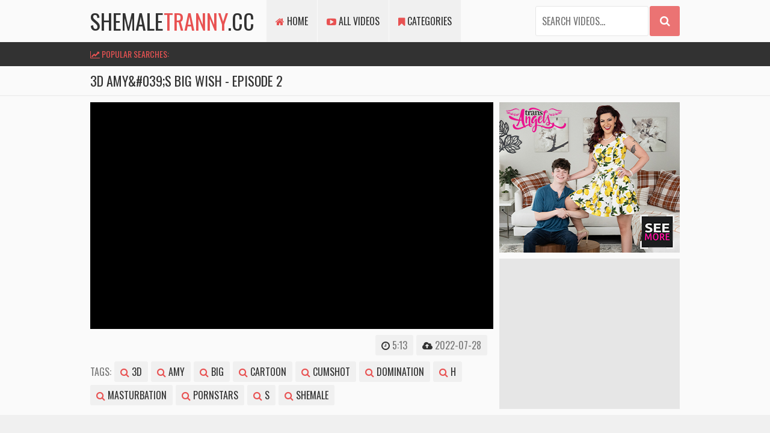

--- FILE ---
content_type: text/html; charset=UTF-8
request_url: https://shemaletranny.cc/p/3d-amy-s-big-wish-episode-2-208354/
body_size: 5037
content:
<!DOCTYPE html>
<html>
    <head>
        <meta charset="UTF-8"/>
        <title>3D Amy&#039;s Big Wish - Episode 2 | Free Tranny Tube ⚧️</title>
        <meta name="description" content="3D Amy&#039;s Big Wish - Episode 2 | Free Tranny Tube ⚧️">    
        <link href="/css/styles.css" type="text/css" rel="stylesheet">
        <link href="/css/import.css" type="text/css" rel="stylesheet">
        <script type="text/javascript" src="/js/jquery.min.js"></script>
        <script type="text/javascript" src="/js/functions.js"></script>
        <meta name="viewport" content="width=device-width, initial-scale=1.0"/>
        <meta name="apple-touch-fullscreen" content="YES" />
        <link rel="apple-touch-icon" sizes="57x57" href="/icons/apple-icon-57x57.png">
        <link rel="apple-touch-icon" sizes="60x60" href="/icons/apple-icon-60x60.png">
        <link rel="apple-touch-icon" sizes="72x72" href="/icons/apple-icon-72x72.png">
        <link rel="apple-touch-icon" sizes="76x76" href="/icons/apple-icon-76x76.png">
        <link rel="apple-touch-icon" sizes="114x114" href="/icons/apple-icon-114x114.png">
        <link rel="apple-touch-icon" sizes="120x120" href="/icons/apple-icon-120x120.png">
        <link rel="apple-touch-icon" sizes="144x144" href="/icons/apple-icon-144x144.png">
        <link rel="apple-touch-icon" sizes="152x152" href="/icons/icons/apple-icon-152x152.png">
        <link rel="apple-touch-icon" sizes="180x180" href="/icons/apple-icon-180x180.png">
        <link rel="icon" type="image/png" sizes="192x192"  href="/icons/android-icon-192x192.png">
        <link rel="icon" type="image/png" sizes="32x32" href="/icons/favicon-32x32.png">
        <link rel="icon" type="image/png" sizes="96x96" href="/icons/favicon-96x96.png">
        <link rel="icon" type="image/png" sizes="16x16" href="/icons/favicon-16x16.png">
        <link rel="manifest" href="/icons/manifest.json">
        <meta name="msapplication-TileColor" content="#ffffff">
        <meta name="msapplication-TileImage" content="/icons/ms-icon-144x144.png">
        <meta name="theme-color" content="#ffffff">        
    </head>

    <body>
        <div class="head">
            <div class="wrap">

                <div class="logo">
                    <a href="/">shemale<span>tranny</span>.cc</a>
                </div>
                
                <div class="open"><i class="fa fa-bars"></i></div>
                
                <div class="menu">
                    <ul>
                        <li><a href="/" ><i class="fa fa-home"></i> Home</a></li>
                        <li><a href="/all/"><i class="fa fa-youtube-play"></i> All Videos</a></li>
                        <li><a href="/categories/"><i class="fa fa-bookmark"></i> Categories</a></li>
                    </ul>
                </div>
                
                
                
                <div class="search">
                    <form class="search-form" id="search_form" method="POST" target="_self" onsubmit="
                    					document.getElementById('search_form').action='/search/'+escape(document.getElementById('search_input').value.split(' ').join('-'));
                    ">
                        <div class="search-input">
                            <input id="search_input" type="text" placeholder="Search videos...">
                        </div>
                        <div class="search-button">
                            <button type="submit" title="Find"><i class="fa fa-search"></i></button>
                        </div>
                    </form>
                </div>
                 

            </div>
        </div>
        
        <div class="searches-list">            
            <div class="wrap">
                <ul>
                    <li><span><i class="fa fa-line-chart"></i> Popular Searches:</span></li>
                    <!-- searches -->                    
                </ul>
            </div>            
        </div>
  
          
        <div class="val-sort val-sort-top">
            <div class="wrap">
                <h1>3D Amy&amp;#039;s Big Wish - Episode 2</h1>
            </div>
        </div>
            
        <div class="full-wrap">
            <div class="wrap">
                <div class="full-tab">
                    <div class="full-block">
                        <div class="video-block">
                            <div class="video">
                                <iframe src="https://www.ashemaletube.com/embed/786870/36840/" frameborder=0 width=650 height=518 scrolling=no></iframe>                            </div>
 
                        </div>
                        
                        <div class="navi full-meta">
                            <ul>
                                <li><span><i class="fa fa-clock-o"></i> 5:13</span></li>
                                <li><span><i class="fa fa-cloud-upload"></i> 2022-07-28</span></li>
                            </ul>
                            
                            <ul class="full-links">
                                <li><span class="navi-val">Tags:</span></li>
                                <li><a href="/3d/"><i class="fa fa-search"></i> 3d</a></li> <li><a href="/amy/"><i class="fa fa-search"></i> amy</a></li> <li><a href="/big/"><i class="fa fa-search"></i> big</a></li> <li><a href="/cartoon/"><i class="fa fa-search"></i> cartoon</a></li> <li><a href="/cumshot/"><i class="fa fa-search"></i> cumshot</a></li> <li><a href="/domination/"><i class="fa fa-search"></i> domination</a></li> <li><a href="/h/"><i class="fa fa-search"></i> h</a></li> <li><a href="/masturbation/"><i class="fa fa-search"></i> masturbation</a></li> <li><a href="/pornstars/"><i class="fa fa-search"></i> pornstars</a></li> <li><a href="/s/"><i class="fa fa-search"></i> s</a></li> <li><a href="/shemale/"><i class="fa fa-search"></i> shemale</a></li>                      
                            </ul>
   
                        </div>
                        
                    </div>

                    <div class="full-bns-block">
                        
                        <div class="full-bn">
                            <iframe src="https://a.adtng.com/get/10005780?time=1556137169139" width="300" height="250" scrolling="no" marginwidth="0" marginheight="0" frameborder="0"></iframe>
                        </div>
                        <div class="full-bn full-bn-2">
                            <iframe src="https://tracking.scenepass.com/zone/2410/?encode=base64&autoresize=1" width="300" height="250" scrolling="no" marginwidth="0" marginheight="0" frameborder="0"></iframe>
                        </div>
                        
                    </div>
                    
                </div>
                
            </div>
            
        </div>

            <div class="wrap">
                <h2>Stream 3D Amy&amp;#039;s Big Wish - Episode 2 Now, It's 100% Free</h2>
            </div>
            
        </div>


        <div class="wrap">
            <div class="previews-block">
                
<div class="preview">
	<div class="preview-ins">
		<a href="/video.php?l=3437222197249642332311218" target="_blank">
			<div class="preview-img">
				<img src="/thumbs/xj/543357.jpg" alt="Pizza boy comes in and busts on Sylvia&#039;s face">
				<div class="dur"><i class="fa fa-clock-o"></i> 4:51</div>
			</div>
			<div class="name">Pizza boy comes in and busts on Sylvia&#039;s face</div>
		</a>
	</div>                    
</div>
<div class="preview">
	<div class="preview-ins">
		<a href="/video.php?l=43108204789423293972311218" target="_blank">
			<div class="preview-img">
				<img src="/thumbs/du/1095863.jpg" alt="Pati pigtails tranny slut blowjob dildo">
				<div class="dur"><i class="fa fa-clock-o"></i> 3:06</div>
			</div>
			<div class="name">Pati pigtails tranny slut blowjob dildo</div>
		</a>
	</div>                    
</div>
<div class="preview">
	<div class="preview-ins">
		<a href="/video.php?l=11905947390331106711218" target="_blank">
			<div class="preview-img">
				<img src="/thumbs/A/26066.jpg" alt="crossdress domina">
				<div class="dur"><i class="fa fa-clock-o"></i> 3:35</div>
			</div>
			<div class="name">crossdress domina</div>
		</a>
	</div>                    
</div>
<div class="preview">
	<div class="preview-ins">
		<a href="/video.php?l=3335115098751108311218" target="_blank">
			<div class="preview-img">
				<img src="/thumbs/s/18701.jpg" alt="Big Transsexual Compilation">
				<div class="dur"><i class="fa fa-clock-o"></i> 7:45</div>
			</div>
			<div class="name">Big Transsexual Compilation</div>
		</a>
	</div>                    
</div>
<div class="preview">
	<div class="preview-ins">
		<a href="/video.php?l=3059510166300102338711218" target="_blank">
			<div class="preview-img">
				<img src="/thumbs/Ok/612766.jpg" alt="13 - Avery Angel - Gina James">
				<div class="dur"><i class="fa fa-clock-o"></i> 33:15</div>
			</div>
			<div class="name">13 - Avery Angel - Gina James</div>
		</a>
	</div>                    
</div>
<div class="preview">
	<div class="preview-ins">
		<a href="/video.php?l=29351477802340311218" target="_blank">
			<div class="preview-img">
				<img src="/thumbs/g/6916.jpg" alt="Men want be girls">
				<div class="dur"><i class="fa fa-clock-o"></i> 17:48</div>
			</div>
			<div class="name">Men want be girls</div>
		</a>
	</div>                    
</div>
<div class="preview">
	<div class="preview-ins">
		<a href="/video.php?l=8230891298313570711218" target="_blank">
			<div class="preview-img">
				<img src="/thumbs/Ta/97614.jpg" alt="Shemale Ejaculation Activity">
				<div class="dur"><i class="fa fa-clock-o"></i> 10:33</div>
			</div>
			<div class="name">Shemale Ejaculation Activity</div>
		</a>
	</div>                    
</div>
<div class="preview">
	<div class="preview-ins">
		<a href="/video.php?l=12043099380071933911218" target="_blank">
			<div class="preview-img">
				<img src="/thumbs/V/47976.jpg" alt="korra">
				<div class="dur"><i class="fa fa-clock-o"></i> 27:35</div>
			</div>
			<div class="name">korra</div>
		</a>
	</div>                    
</div>
<div class="preview">
	<div class="preview-ins">
		<a href="/video.php?l=4121563303591116311218" target="_blank">
			<div class="preview-img">
				<img src="/thumbs/x/23481.jpg" alt="Amateur Ts Cock suck and fuck 203">
				<div class="dur"><i class="fa fa-clock-o"></i> 1:34</div>
			</div>
			<div class="name">Amateur Ts Cock suck and fuck 203</div>
		</a>
	</div>                    
</div>
<div class="preview">
	<div class="preview-ins">
		<a href="/video.php?l=2498306835218753575511218" target="_blank">
			<div class="preview-img">
				<img src="/thumbs/wq/906805.jpg" alt="Castrated shemale Crystal Thayer takes huge dragon dildo and gets fisted 2">
				<div class="dur"><i class="fa fa-clock-o"></i> 13:38</div>
			</div>
			<div class="name">Castrated shemale Crystal Thayer takes huge dragon dildo and gets fisted 2</div>
		</a>
	</div>                    
</div>
<div class="preview">
	<div class="preview-ins">
		<a href="/video.php?l=72571519258418434535511218" target="_blank">
			<div class="preview-img">
				<img src="/thumbs/of/326356.jpg" alt="Petite blonde inked teen tranny Annabelle Lane using her big pink dildo">
				<div class="dur"><i class="fa fa-clock-o"></i> 6:00</div>
			</div>
			<div class="name">Petite blonde inked teen tranny Annabelle Lane using her big pink dildo</div>
		</a>
	</div>                    
</div>
<div class="preview">
	<div class="preview-ins">
		<a href="/video.php?l=63714639714379284561111218" target="_blank">
			<div class="preview-img">
				<img src="/thumbs/gq/890085.jpg" alt="Sexy Trap Solo">
				<div class="dur"><i class="fa fa-clock-o"></i> 6:10</div>
			</div>
			<div class="name">Sexy Trap Solo</div>
		</a>
	</div>                    
</div>
<div class="preview">
	<div class="preview-ins">
		<a href="/video.php?l=186629882098594586711218" target="_blank">
			<div class="preview-img">
				<img src="/thumbs/K/36936.jpg" alt="Asian femboy having a orgasm xhNfwC">
				<div class="dur"><i class="fa fa-clock-o"></i> 1:01</div>
			</div>
			<div class="name">Asian femboy having a orgasm xhNfwC</div>
		</a>
	</div>                    
</div>
<div class="preview">
	<div class="preview-ins">
		<a href="/video.php?l=24031899445715381624612311218" target="_blank">
			<div class="preview-img">
				<img src="/thumbs/Tx/1293258.jpg" alt="Asian Femboy Fuck Doll 2">
				<div class="dur"><i class="fa fa-clock-o"></i> 14:51</div>
			</div>
			<div class="name">Asian Femboy Fuck Doll 2</div>
		</a>
	</div>                    
</div>
<div class="preview">
	<div class="preview-ins">
		<a href="/video.php?l=20955811105215544637911218" target="_blank">
			<div class="preview-img">
				<img src="/thumbs/Yb/154411.jpg" alt="tranny forced">
				<div class="dur"><i class="fa fa-clock-o"></i> 11:48</div>
			</div>
			<div class="name">tranny forced</div>
		</a>
	</div>                    
</div>
<div class="preview">
	<div class="preview-ins">
		<a href="/video.php?l=185033722212674663511218" target="_blank">
			<div class="preview-img">
				<img src="/thumbs/B/27926.jpg" alt="Tranny Roleplay">
				<div class="dur"><i class="fa fa-clock-o"></i> 22:50</div>
			</div>
			<div class="name">Tranny Roleplay</div>
		</a>
	</div>                    
</div>
<div class="preview">
	<div class="preview-ins">
		<a href="/video.php?l=1363411411129097704689111218" target="_blank">
			<div class="preview-img">
				<img src="/thumbs/Qu/1134777.jpg" alt="Carla Brasil &amp; Her Hung Friend Suzie - Condom To Raw Fucking A Lucky">
				<div class="dur"><i class="fa fa-clock-o"></i> 50:34</div>
			</div>
			<div class="name">Carla Brasil &amp; Her Hung Friend Suzie - Condom To Raw Fucking A Lucky</div>
		</a>
	</div>                    
</div>
<div class="preview">
	<div class="preview-ins">
		<a href="/video.php?l=22984511048269144714711218" target="_blank">
			<div class="preview-img">
				<img src="/thumbs/Sb/148361.jpg" alt="TS CARLA FUCK OFFICE BOY">
				<div class="dur"><i class="fa fa-clock-o"></i> 19:44</div>
			</div>
			<div class="name">TS CARLA FUCK OFFICE BOY</div>
		</a>
	</div>                    
</div>
<div class="preview">
	<div class="preview-ins">
		<a href="/video.php?l=50518931623302464740311218" target="_blank">
			<div class="preview-img">
				<img src="/thumbs/tl/643304.jpg" alt="Destroying his asshole hard">
				<div class="dur"><i class="fa fa-clock-o"></i> 8:48</div>
			</div>
			<div class="name">Destroying his asshole hard</div>
		</a>
	</div>                    
</div>
<div class="preview">
	<div class="preview-ins">
		<a href="/video.php?l=33925535731292234765911218" target="_blank">
			<div class="preview-img">
				<img src="/thumbs/Kn/764882.jpg" alt="Girly Erectus - Erin Anderson">
				<div class="dur"><i class="fa fa-clock-o"></i> 26:45</div>
			</div>
			<div class="name">Girly Erectus - Erin Anderson</div>
		</a>
	</div>                    
</div>
<div class="preview">
	<div class="preview-ins">
		<a href="/video.php?l=1692689911042226664537111218" target="_blank">
			<div class="preview-img">
				<img src="/thumbs/mw/1208589.jpg" alt="Maricas sendo penetrado por carla">
				<div class="dur"><i class="fa fa-clock-o"></i> 12:21</div>
			</div>
			<div class="name">Maricas sendo penetrado por carla</div>
		</a>
	</div>                    
</div>
<div class="preview">
	<div class="preview-ins">
		<a href="/video.php?l=107709658248684562711218" target="_blank">
			<div class="preview-img">
				<img src="/thumbs/P/41423.jpg" alt="Fun Crossdresser">
				<div class="dur"><i class="fa fa-clock-o"></i> 8:24</div>
			</div>
			<div class="name">Fun Crossdresser</div>
		</a>
	</div>                    
</div>
<div class="preview">
	<div class="preview-ins">
		<a href="/video.php?l=25899057194588311218" target="_blank">
			<div class="preview-img">
				<img src="/thumbs/a/145.jpg" alt="Early clip of hot uncut TS with perky tits getting fuck">
				<div class="dur"><i class="fa fa-clock-o"></i> 1:00</div>
			</div>
			<div class="name">Early clip of hot uncut TS with perky tits getting fuck</div>
		</a>
	</div>                    
</div>
<div class="preview">
	<div class="preview-ins">
		<a href="/video.php?l=63746531618308064613911218" target="_blank">
			<div class="preview-img">
				<img src="/thumbs/im/684185.jpg" alt="CARLA BRASIL ppv">
				<div class="dur"><i class="fa fa-clock-o"></i> 23:24</div>
			</div>
			<div class="name">CARLA BRASIL ppv</div>
		</a>
	</div>                    
</div>
<div class="preview">
	<div class="preview-ins">
		<a href="/video.php?l=22263135621130954639511218" target="_blank">
			<div class="preview-img">
				<img src="/thumbs/Ln/765741.jpg" alt="It Girl - Trap Dick">
				<div class="dur"><i class="fa fa-clock-o"></i> 1:38</div>
			</div>
			<div class="name">It Girl - Trap Dick</div>
		</a>
	</div>                    
</div>
<div class="preview">
	<div class="preview-ins">
		<a href="/video.php?l=11111387447154251064665111218" target="_blank">
			<div class="preview-img">
				<img src="/thumbs/ex/1252643.jpg" alt="Trans Hardcore Metal PMV#4 - BBC vs Sissies">
				<div class="dur"><i class="fa fa-clock-o"></i> 7:17</div>
			</div>
			<div class="name">Trans Hardcore Metal PMV#4 - BBC vs Sissies</div>
		</a>
	</div>                    
</div>
<div class="preview">
	<div class="preview-ins">
		<a href="/video.php?l=992100911033059134690711218" target="_blank">
			<div class="preview-img">
				<img src="/thumbs/ns/1001425.jpg" alt="Sexy China ladyboyå›½äº§TSæžå“ä¼ªå¨˜æ€æ¶µå¹²ç›´ç”·">
				<div class="dur"><i class="fa fa-clock-o"></i> 1:05</div>
			</div>
			<div class="name">Sexy China ladyboyå›½äº§TSæžå“ä¼ªå¨˜æ€æ¶µå¹²ç›´ç”·</div>
		</a>
	</div>                    
</div>
<div class="preview">
	<div class="preview-ins">
		<a href="/video.php?l=34338223415269964716311218" target="_blank">
			<div class="preview-img">
				<img src="/thumbs/Oh/456892.jpg" alt="Petite Trap Solo">
				<div class="dur"><i class="fa fa-clock-o"></i> 7:09</div>
			</div>
			<div class="name">Petite Trap Solo</div>
		</a>
	</div>                    
</div>
<div class="preview">
	<div class="preview-ins">
		<a href="/video.php?l=32310735638354624741911218" target="_blank">
			<div class="preview-img">
				<img src="/thumbs/Vm/723942.jpg" alt="Carla Brasil hardcore fuck a guy with Gabriella de Carvalho">
				<div class="dur"><i class="fa fa-clock-o"></i> 4:44</div>
			</div>
			<div class="name">Carla Brasil hardcore fuck a guy with Gabriella de Carvalho</div>
		</a>
	</div>                    
</div>
<div class="preview">
	<div class="preview-ins">
		<a href="/video.php?l=21754535655189994767511218" target="_blank">
			<div class="preview-img">
				<img src="/thumbs/ho/787331.jpg" alt="Ok, let&#039;s meet, but no balls attached">
				<div class="dur"><i class="fa fa-clock-o"></i> 25:00</div>
			</div>
			<div class="name">Ok, let&#039;s meet, but no balls attached</div>
		</a>
	</div>                    
</div>
<div class="preview">
	<div class="preview-ins">
		<a href="/video.php?l=1040645111124055464538711218" target="_blank">
			<div class="preview-img">
				<img src="/thumbs/Gw/1228075.jpg" alt="Indulge in Asian Femboy&#039;s WET BUSSY PART 1">
				<div class="dur"><i class="fa fa-clock-o"></i> 30:33</div>
			</div>
			<div class="name">Indulge in Asian Femboy&#039;s WET BUSSY PART 1</div>
		</a>
	</div>                    
</div>
<div class="preview">
	<div class="preview-ins">
		<a href="/video.php?l=332105911091347304564311218" target="_blank">
			<div class="preview-img">
				<img src="/thumbs/Jw/1231401.jpg" alt="Skinny asian femboy in school uniform seduces white guy in the shower">
				<div class="dur"><i class="fa fa-clock-o"></i> 12:26</div>
			</div>
			<div class="name">Skinny asian femboy in school uniform seduces white guy in the shower</div>
		</a>
	</div>                    
</div>
<div class="preview">
	<div class="preview-ins">
		<a href="/video.php?l=81902827560208054589911218" target="_blank">
			<div class="preview-img">
				<img src="/thumbs/oj/534937.jpg" alt="Kamsinkamya crossdresser blowjob in pink">
				<div class="dur"><i class="fa fa-clock-o"></i> 8:04</div>
			</div>
			<div class="name">Kamsinkamya crossdresser blowjob in pink</div>
		</a>
	</div>                    
</div>
<div class="preview">
	<div class="preview-ins">
		<a href="/video.php?l=54609654189644615511218" target="_blank">
			<div class="preview-img">
				<img src="/thumbs/P/41111.jpg" alt="SISSY WHITEBOY EXPLAINS WHY HES ADDICT TO BBC">
				<div class="dur"><i class="fa fa-clock-o"></i> 3:02</div>
			</div>
			<div class="name">SISSY WHITEBOY EXPLAINS WHY HES ADDICT TO BBC</div>
		</a>
	</div>                    
</div>
<div class="preview">
	<div class="preview-ins">
		<a href="/video.php?l=102264143848223284641111218" target="_blank">
			<div class="preview-img">
				<img src="/thumbs/wq/906749.jpg" alt="Castrated shemale Crystal Thayer takes huge dragon dildo and gets fisted 1">
				<div class="dur"><i class="fa fa-clock-o"></i> 17:51</div>
			</div>
			<div class="name">Castrated shemale Crystal Thayer takes huge dragon dildo and gets fisted 1</div>
		</a>
	</div>                    
</div>            </div>
        </div>  
        
        <div class="wrap">
            <div class="previews-block">
            <!-- related galleries from other site -->
            </div>  
        </div>

    

        <div class="wrap">
            <h2>Discover New Pleasures Right Here</h2>
            <div class="previews-block">
                <!-- toplist -->
            </div>
        </div>     

        <div class="brs-block">
            <div class="wrap"><script type="text/javascript" data-idzone="3605289" src="https://a.exosrv.com/nativeads.js"></script></div>
        </div>
        
        <div class="foot">
            <div class="wrap">
                <p>&copy; 2026 <span>shemaletranny.cc</span> - Best online tube. All rights reserved. All Models are over 21 y.o. | <a href="/abuse.html">Abuse</a></p>
            </div>
        </div>
        <script type="text/javascript" >
   (function(m,e,t,r,i,k,a){m[i]=m[i]||function(){(m[i].a=m[i].a||[]).push(arguments)};
   m[i].l=1*new Date();k=e.createElement(t),a=e.getElementsByTagName(t)[0],k.async=1,k.src=r,a.parentNode.insertBefore(k,a)})
   (window, document, "script", "https://mc.yandex.ru/metrika/tag.js", "ym");

   ym(62435398, "init", {
        clickmap:true,
        trackLinks:true,
        accurateTrackBounce:true
   });
</script>
<noscript><div><img src="https://mc.yandex.ru/watch/62435398" style="position:absolute; left:-9999px;" alt="" /></div></noscript>    </body>
</html>

--- FILE ---
content_type: text/html
request_url: https://a.adtng.com/get/10005780?time=1556137169139
body_size: 1691
content:
<!DOCTYPE html><html style="margin:0; padding:0;"><head><link rel="dns-prefetch" href="//ht-cdn2.adtng.com"><style>body { margin: 0; padding: 0;}a>img {position: absolute;text-align: center;border: none;width: 100% ;height: auto;}</style><script src="https://ht-cdn2.adtng.com/delivery/vortex/vortex-simple-1.0.0.js"></script>  <script>function vortexTracking(report) {var startTime = new Date().getTime(); var vortexResponse = new VortexSimple(10937, 'adtool impression v7'); if (!report){report = "";}            vortexResponse.extendedEnvData = true; var vortexGetResponse = function () { vortexResponse.set('connectionType', "Corporate");          vortexResponse.set('impressionId', "efb77c7f6c3345d0dd185b6a938d1219"); vortexResponse.set('spotId', "10005780"); vortexResponse.set('spotNodeId', "70498");              vortexResponse.set('creativeId', "1152479"); vortexResponse.set('campaignId', "42417"); vortexResponse.set('campaign_name',"300X250_TRA_SFW");                vortexResponse.set('snccid', "2663272"); vortexResponse.set('sncid', "123216"); vortexResponse.set('interventionReport', report); }; vortexGetResponse();        vortexResponse.send(vortexResponse.generateUrl());} if('ReportingObserver' in window){var observer = new ReportingObserver(function(reports, observer){ for (var i in reports) {vortexTracking(JSON.stringify(reports[i]));}}, { buffered: true }); observer.observe();window.addEventListener('unload', function(event) {var reports = observer.takeRecords();for (var i in reports) { vortexTracking(JSON.stringify(reports[i]));}});}</script></head><body><a class="ad" id="link" rel="nofollow noopener" href="https://a.adtng.com/click/[base64]?lp=KTY3NDZyZmU%2FKz1gOyMyOCQ5N1ddWkdcVEdCWEsqbCArKGc9LTt9ci8rDjoyamBrAgEGBWF3ZBNWTSB%2FKioxLTskKiAsPSIldTcjO2QBCAYEBwYLBWgLd3RwdnJ6Fn55eHx5EGBiY2Vsbgk%3D" target="_blank"><img src="https://ht-cdn2.adtng.com/a7/creatives/57/604/822956/1152479/1152479_banner.png" /></a><script type="text/javascript">!function(e){var n=[],t={};e.delivery=function(){n=document.querySelectorAll("a.ad");for(var e=new IntersectionObserver(function(e,n){e.forEach(function(e){if(e.isIntersecting)try{var n=new XMLHttpRequest,o=1+t[e.target.id]++==1?1:0;n.open("GET","https://a.adtng.com/track/adviews/[base64]?unique_view="+o,!0),n.withCredentials=!0,n.send()}catch(e){console.log(e)}})},{root:null,rootMargin:"0px",threshold:1}),o=0;o<n.length;o++)t[n[o].id]=0,e.observe(n[o])}()}(window);</script> <script type="text/javascript" src="https://hw-cdn2.adtng.com/delivery/intersection_observer/IntersectionObserver.js"></script></body></html>

--- FILE ---
content_type: text/html; charset=UTF-8
request_url: https://syndication.exosrv.com/splash.php?native-settings=1&idzone=3605289&p=https%3A%2F%2Fshemaletranny.cc%2Fp%2F3d-amy-s-big-wish-episode-2-208354%2F&scr_info=bmF0aXZlYWRzfHwx
body_size: 6727
content:
{"layout":{"widgetHeaderContentHtml":"<a target=\"_blank\" href=\"https:\/\/www.exoclick.com\" rel=\"nofollow\">Powered By <span><\/span><\/a>","branding_logo":"\/\/s3t3d2y1.afcdn.net\/widget-branding-logo.png","branding_logo_hover":"\/\/s3t3d2y1.afcdn.net\/widget-branding-logo-hover.png","itemsPerRow":5,"itemsPerCol":1,"font_family":"Arial, Helvetica, Verdana, sans-serif","header_font_size":"12px","header_font_color":"#999999","widget_background_color":"inherit","widget_width":"1240px","minimum_width_for_full_sized_layout":"450px","item_height":"300px","item_padding":"10px","image_height":"180px","image_width":"240px","text_margin_top":"3px","text_margin_bottom":"3px","text_margin_left":"0px","text_margin_right":"0px","title_font_size":"16px","title_font_color":"#ffffff","title_font_weight":"normal","title_decoration":"none","title_hover_color":"#f4c6c6","title_hover_font_weight":"normal","title_hover_decoration":"none","description_font_size":"14px","description_font_color":"#555555","description_font_weight":"normal","description_decoration":"none","description_hover_color":"#0055FF","description_hover_font_weight":"normal","description_hover_decoration":"none","open_in_new_window":1,"mobile_responsive_type":1,"header_is_on_top":0,"header_text_align":"center","title_enabled":1,"description_enabled":0,"image_border_size":"","image_border_color":"","text_align":"left","customcss_enabled":0,"customcss":null,"header_enabled":0,"mobile_breakpoint":450,"spacing_v":10,"spacing_h":10,"zoom":1,"mobile_rows":2,"mobile_cols":1,"use_v2_script":1,"text_enabled":1,"mobile_image_width":300,"mobile_text_box_size":90,"mobile_text_enabled":1,"mobile_text_position":"bottom","mobile_image_height":300,"delaySeconds":0,"frequency":0,"frequencyCount":0,"publisherAdType":"native-recommendation","adTriggerType":"","popTriggerMethod":"","popTriggerClasses":"","item_spacing_on_each_side":"5px","text_position":"bottom","text_box_size":"90px","widget_height":"270px","brand_enabled":1,"brand_font_size":"11px","brand_font_color":"#555555","brand_font_weight":"normal","brand_decoration":"none"},"data":[{"image":"https:\/\/s3t3d2y1.afcdn.net\/library\/952586\/e76d6c316012b3f1e0d910a2302fceca29b71278.jpg","optimum_image":"https:\/\/s3t3d2y1.afcdn.net\/library\/952586\/184e833615ef89d90878356ac50d97937c933ff1.webp","url":"https:\/\/syndication.exosrv.com\/click.php?d=H4sIAAAAAAAAA11TXXOiMBT9K7z4WCbfgUe3n7NadepHXV86kEClq4AEXGXy4_dG2LbuhIR7D4fck8tBSkoxFhbZbV2XZkCHA_IAF8qyIvSruq5..6rYAyKCVAiZpkSEQRTjCCmmUxWhAX0wTYwH9A7jUASSsWBABEAEoLqK8vzsp1FuOpA6HiNdwiCRnYAO4AAs58MuEZAEBEmEu1xCTgXiJAg7IACgi8LPCIOeu9OpT5yqXg12clAfOxVmm.yjXdIpHJBbpWApYVINS7R3GIi.jbN3WP9kZgu3pMxMoROIiJsooJz1e7rDXPfw.vBVkr5lGkhFpV.eJuun2XgDc8q4osvVGS8Ine73TVWbsqz1bLOejOcc4WdZrudNVeqRWKHqMPpJV4sVXravTXnYNXtjLg9kSefNTj87TplPW9MU5kDbxhB02Nc73BYMH_KiQk3d4rrQI3Z8ffNTwrPN.7CZrVdtvli0sMOliqvowujcEBJl2eupzef_P1yh1oUj80iTZtP8ef.gy_vy_kVs3xRvP.7b4Q.VPv66BfJsdlod9WysS30cr_NqMpkcF8d4PClPm.[base64].Ub_2uQSw0f3d9wC83Etu_ov_3MOdeZiuqsyP3kVJjq6H7yS5M6_lfdI5SbjiwKI6YITxiOUUxpGMgk0VxGIpGIxUz8BRkAEnpIBAAA&cb=e2e_696df2fb85e159.75778814","title":"Turn Your Fantasies into Reality on GirlfriendGPT","description":"Blow Job or Titjob, Deepthroat or Spreading Pussy. Bring your Fantasies to life","brand":"GirlfriendGPT","original_url":"https:\/\/0iio9.rttrk.com\/68f667ff2698ab1a0c4dfca0?sub1=119687448&sub2=tranny.fans&sub3=142&sub4=7733116&sub5=USA&sub6=820701&sub7=3605289&sub8=&sub9=&sub10=xx&sub11=8&sub12=0&sub13=shemaletranny,cc,p,3d,amy,s,big,wish,episode,2,208354&sub14=https:\/\/tranny.fans&ref_id=ordRHNXHPLZHPLO45c3UVy1T23OmmurtspptdPZXNLS501M7pXSurpdK6V0rqKJ3VTV1UzWupqlumssdK6V07p3SuldM6V0rpnOzsuosq3zus20qmtl1zo41qnor0utz1todK4vW_.f25iZgAuPXVznTTzuldK6V0rpXSuldK6ayu22aiiWxznSuldK6V0rpXSuldK6V0zpXSuKsG3euZuwgj3UEpER6h_c5zjEzABcfGYCuldPPxVvdPLdpdvLXnrNNNvTvbLNpxZrxtm4PsA--&cost=0.0005","image_position":"50% 50%","size":""},{"image":"https:\/\/s3t3d2y1.afcdn.net\/library\/940460\/c8faf9d13402eb3b1c95c981d67ce88a8657d1ea.jpg","optimum_image":"https:\/\/s3t3d2y1.afcdn.net\/library\/940460\/900cd14306066a862dd033d7c0e5f1fede67bcfe.webp","url":"https:\/\/syndication.exosrv.com\/click.php?d=[base64].LJ7XD6lbi0IFXibXOEG4UVVaVXptlJymSZJyimAz0zt1qZVch4moD3Nf.Bkk8Bt_2rU6WgqrccAU3htjvJ54Kh60WvT6BPujUbgVHVH2DcEnuqmBabrYdfIOTm_vgUFomW6n5rlLunrTeIKjCKD4AD51SDEy_L1o6_X_wcT0A9wrh9wblJz2b_j7UzNVuHhTdD.fdZPv4ni4eedI6_OrUpfarWR6Uotd7vV0zlJP5KnXbI5r87ZiSy169CdazUv97XrELsN1U0VsjCKIMaA2a7ldX0NCl5riwMYBggwt5CFkBHHg8Te.m0hQUMysCEZPxY6sxZjZDmL3ShzHjOZURgBwXEhKMJhFkdcRNixkXXjq_gxvykKMWwExiFFFjFKWWS9fxieEJ7ysPR4dfW0l5V77.KOgJerUjcy95CHQIQp8ayrDUajMKQERg4RCmLImB1iMLS3.GCR2_QngnCENmKh2x6y9PPXbtfTv_hfhkaJAMx8akEA4PACgP6pp6_uIgjelU0d5B.Nbs_DDRl79Mn_0j07ucXcSiFFLhDMCeESMwA4oiiPJQwLkPMi.w3pB7HviAMAAA--&cb=e2e_696df2fb860a70.34047505","title":"Sexy Girls Live in United States","description":"Random Video Chat","brand":"InstaCams","original_url":"https:\/\/www.insta-cams.com\/landing\/gmc8030?ur-api-fetch-hitid=true&tpcampid=5375b022-5daa-4a4c-a30f-9bf7219be01a&subPublisher=3605289&clicktag=ordRHNXHPLZHPLO45c3UVy1T23OmmspmsrmpdPZVVZa501M7pXSurpdK6V0rqKJ3VTV1UzWupqlumssdK6V07p3SuldM6V0rpnOzsuosq3zus20qmtl1zo41qnor0utz1todK4vW_.f25iZgAuPXVznTVuldK6V0rpXSuldK6ayu22aiiWxznSuldK6V0rpXSuldK6V0zpXSuKsG3euZuwgj3UEpER6h_c5zjEzABcfGYCuldRvrpZNnpTdZRpPXXRLvVZxVLXVTvRvbq4Ps&Campaign=7670630","image_position":"50% 50%","size":"300x300"},{"image":"https:\/\/s3t3d2y1.afcdn.net\/library\/940460\/cda226a0f5a7d03c871d8c555145379341722f9b.jpg","optimum_image":"https:\/\/s3t3d2y1.afcdn.net\/library\/940460\/f8212595c447b46903f6fcbacf17a716f67470f5.webp","url":"https:\/\/syndication.exosrv.com\/click.php?d=H4sIAAAAAAAAA11T23KbMBD9FV78aEZXJB7T1EmmTmKPL8T1S0ZIYJNykZGwY0YfX2F7mrazSCy7Z7VnziIWMcIJcsDtrdVmhO9G6ME_p9MpNEW9K7O8LFobyqby0VLUyge9t6s5g2CEH7p2LHQxzjMr9.N9YQs1wt9t22UjFFktRaUvEZSpTMQSjmnK6ZgoycYiBXxM4hgrmqKMx8xXmC6dd2lZmH3W.iocAYp47BOyLOQvK3Y.2LRq8fS6eZo_b_2aESrxOjnDFcKzqjKHprbaqvlmpRaCAvjC9GbZtVpNowS0h.kPnKwSuO7fOn0ou8qYS4JpvOxK9TJgdD3rTdeYA.47g8ChsiXsGwIPddOCzvbQNmpKjm_vYY5osd3ddfNN0tersz_g0mRoOLji3CEkiuLts6.X_ycT0A_u1DzirNt2p90HXk_0ZBHt3yXtPyb93TeZP_689.CNTo5pmz4v9PPm9fWYarU4ajVfLT63201iBZkbr9C9l1oUu9orxG5D9VOFLOIcYgyYs62o63OYi9o4HMIoRID5hRyEjGLECXc3vR28FgMXkcvLQW_OYYycYDFm1M.SqZRCDqTAuaQIR2nMheTYo5Hz46tEmd06SjkQgTGBPheRGHMX_IMIpAx0gFUgqnNggrTYBSf_CwSZLkyjsgAFCHBMSeApXPgAR2FECeTeIxTEkDFPDzkE3C0_GPekrx6EF9dxFnkKyNHrp1sv7_7CfxkaNhxGNEYMc0YYwZMxdSAEcNgAoH.ONmd_JaSwRVOH2Wdj2uNwVy5yXfFfFI6.82zqaA7iSHDhBaeQkTwCOUwZJTwjGUxh9hvYYvVEkwMAAA--&cb=e2e_696df2fb863301.58006601","title":"I'm 46, let's hook up tonight \ud83d\udccd Columbus","description":"Chat with Horny Single Milfs \ud83d\udccd Columbus","brand":"SingleFlirt","original_url":"https:\/\/www.singleflirt.com\/landing\/gn8710?ur-api-fetch-hitid=true&tpcampid=2edea9c1-5b85-4dc7-ab08-4993d5b2e897&subPublisher=3605289&clicktag=ordRHNXHPLZHPLO45c3UVy1T23OmmsqontptdPXTdRa501M7pXSurpdK6V0rqKJ3VTV1UzWupqlumssdK6V07p3SuldM6V0rpnOzsuosq3zus20qmtl1zo41qnor0utz1todK4vW_.f25iZgAuPXVznTyuldK6V0rpXSuldK6ayu22aiiWxznSuldK6V0rpXSuldK6V0zpXSuKsG3euZuwgj3UEpER6h_c5zjEzABcfGYCuldXpVvbrbLRpLXNNvbpdRvpdPTRxZZXVta4Ps&Campaign=7674842","image_position":"50% 50%","size":"300x300"},{"image":"https:\/\/s3t3d2y1.afcdn.net\/library\/940460\/fc33d6a142c2e1b247c45a550ddaf028093d840a.jpg","optimum_image":"https:\/\/s3t3d2y1.afcdn.net\/library\/940460\/9a98fa6f1bb2de04a58ed48762b6ba81d15108f7.webp","url":"https:\/\/syndication.exosrv.com\/click.php?d=[base64].70IUTgBFXASDKgv1y8pdUDadfnn6sX6aP2_CmBGq8Co9wyXCs6oyh6Z2dann66V.kRTA76xdL1zX6mmSgu4w_YbTZQpX_atrD6WrjLkYWIsXrtTfB5.2nvXGNeaAe2cQOFS2hH1D4KFuOuBsD22jp.Tj9S3eIlpsdhM3X6d9vTyHDS5JhoQDlGeHkCyK11NfL_43pqAf4NQ84txt3HH3jlf37f1Lsn9TtH._7ydf1Pbx511wPoWT2rV.[base64].CA9FXxGEF.g5S0IJyNPrp18tJn_5fwq6gRjAYQIAJ1QghjkjjOA_25pzuA5K2qKp4_zUmO5juCcXqq6xn.k_QtbZ1GshAANcKYWoUJwTrnGuiGJUE0oQ.g0dt7B1jwMAAA--&cb=e2e_696df2fb865af0.82000039","title":"Wanna join the ride?","description":"Flirt with Horny Singles \ud83d\udccd Columbus","brand":"SingleFlirt","original_url":"https:\/\/www.singleflirt.com\/landing\/gn8710?ur-api-fetch-hitid=true&tpcampid=2edea9c1-5b85-4dc7-ab08-4993d5b2e897&subPublisher=3605289&clicktag=ordRHNXHPLZHPLO45c3UVy1T23OmmsqonunldPXTdRa501M7pXSurpdK6V0rqKJ3VTV1UzWupqlumssdK6V07p3SuldM6V0rpnOzsuosq3zus20qmtl1zo41qnor0utz1todK4vW_.f25iZgAuPXVznTyuldK6V0rpXSuldK6ayu22aiiWxznSuldK6V0rpXSuldK6V0zpXSuKsG3euZuwgj3UEpER6h_c5zjEzABcfGYCuldxPLZtXdLrbZTtnVZddddpZpdXpxdrtVU4Ps&Campaign=7674846","image_position":"50% 50%","size":"300x300"},{"image":"https:\/\/s3t3d2y1.afcdn.net\/library\/475567\/6b5fb24e4b540e750a63b0da43afc536f8962651.jpg","optimum_image":"https:\/\/s3t3d2y1.afcdn.net\/library\/475567\/6331a7490623cf227d4e670d8dfebba3c55967db.webp","url":"https:\/\/syndication.exosrv.com\/click.php?d=H4sIAAAAAAAAA11TWXOjMAz.K7zkcRmfHI_dnrNJm0ya0DQvGWNIoA1HsEkL4x._MmG67Q5YlqzL.iT7nAcEeQabTOtaTejVhNzBnwidsk9XVgUIuSXymMt3t87qCb2TE3qDMccT4r2nHQihJzN9IDIjJQn3iLEwyE4d98BANXKXVUqXokjBUjeiLDt3L0oFyrNocqHzqtzlySUm4jhADFSyKs9po0CnduAk3_PyACZVkywfnjYPi9kW1pxxSddRh1eEzovidDwV.lgnU47wo19vntsGBC9CzWn6h0arCK_7l7Y.HdtCqUHh1_S5PSaP1qYu571qK3WifasIsqFwXzF8KqsGtbrHukqm7Pyyc_eE59vDVbvYRH256iDAkMQmtKzoWkJEnr989uXz_8oI9Zadqnuattv24_BG17f17dLLdpL3b7f91W.5v3.9BuNoM4sXT6t4Fm228TJKFs3sPDtvnpKlXsSb.JUt1C9Aqq_K9IIf9RAnQWjRg_4dqqYbcWVkQFRpEJCLbONUrkcvGAAfjb38AHzhaLBuS93Y5q6fYSg8LQ4wHjcqSwtxTC9tnJBrKYHUsGgCRBT2DDp7HecHoB.5ymBL61xVSQocsQsFlDNjkMG.FwSYUuSbb3NhqIs9Fy4Fi5ivmTBjdQaqsc7IeGzYYHixMYZSYoQfUp.nIvST2DpJQfeSE.rFYSBkQMGamB8luFIOQZBxfpw7Ujq1QxMHSnKUA.U4thhnLMUhzqUMxxg.BuDY4wwHwDGOQuz7cCliCDKj3n72qiN3YQ1hhhCIMQgGsP5m_e8j30NcdtWVSS6H1.Omn5Vqzva5DlCYr5yQ5Qzh51MjGYAhSexLESYxS4GQMAj3MUY.owH5C2KPnXYKBAAA&cb=e2e_696df2fb868367.55248229","title":"Craigslist for Sex in Columbus Tonight\ud83d\ude18\u2764\ufe0f","description":"Rich Mature Cougars in Columbus Want to Meet You Tonight\ud83d\udc49\ud83e\udd70","brand":"Rich-Mature-Cougars.com","original_url":"https:\/\/date4x.com\/im\/click.php?c=1151&key=96chtg2ch2n29f04498hqy56&src_hostname=tranny.fans&variation_id=115051804&conversions_tracking=ordRHNXHPLZHPLO45c3UVy1T23OmmqlqmtlpdK501M7pXSurpdK6V0rqKJ3VTV1UzWupqlumssdK6V07p3SuldM6V0rpnOzsuosq3zus20qmtl1zo41qnor0utz1todK4vW_.f25iZgAuPXVznTyuldK6V0rpXSuldK6ayu22aiiWxznSuldK6V0rpXSuldK6V0zpXSuKsG3euZuwgj3UEpER6h_c5zjEzABcfGYCuldVXLbPNTbLVXZbRVdPrLvLvXNdRtPbXbY4Ps-&zone_id=3605289&category_id=142&cost=0.01&site_id=820701&keyword=&country=USA&tags=shemaletranny,cc,p,3d,amy,s,big,wish,episode,2,208354","image_position":"50% 50%","size":"300x300"}],"ext":[]}

--- FILE ---
content_type: text/css
request_url: https://shemaletranny.cc/css/styles.css
body_size: 3742
content:
body, .navi li a, .navi li span, .open, .menu li a, .br
{ background-color: rgb(240,240,240); }

.preview a
{ border-color: rgb(240,240,240); }

body, .preview-bottom li, .preview-bottom li span
{ color: rgb(120,120,120); }

.head, .val-sort, .preview a, .foot, .full-wrap
{ background-color: rgb(250,250,250); }

img, .preview-img, .brs-block, .full-bn
{ background-color: rgb(230,230,230); }

.searches-list, .list, .video-br-300, .video-br-728
{ background-color: rgb(50,50,50); }

.searches-list a, .list h2, .list li a
{ color: rgb(250,250,250); }

a:hover, .preview .dur i, .navi li span i, .logo a span, .menu li a i, .searches-list span, .searches-list i, .list li a i, .list li a:hover, .desc-main span, .full-links li a i
{ color: rgb(232,82,82); }

.preview a:hover, .preview-icon .icon, .preview a:hover .preview-bottom li, .navi ul.to-all li a, .navi li.active a, .navi li a.active, .navi li a:hover, .search button, .open:hover, .open.active, .menu li a:hover, .menu li a.active, .menu li.active a, .menu li a:hover i, .menu li a.active i, .menu li.active a i, .full-links li a:hover i, .full-links li a:hover, .close, .bot-close
{ background-color: rgb(232,82,82); color: rgb(255,255,255); }

.preview-icon, .preview-ins:hover
{ background-color: rgba(232,82,82,0.4); }

.preview a:hover
{ border-color: rgba(232,82,82,0.4); }
 
.preview a:hover .preview-icon .icon
{ background-color: rgb(250,250,250); color: rgb(232,82,82); }

a, h1, h2, .logo a, .open, .search input, .foot span, .full-meta li span i, .full-meta li.perc
{ color: rgb(50,50,50); }

.preview a:hover .preview-icon
{ background-color: rgba(50,50,50,0.4); }

.preview .dur
{ background-color: rgba(50,50,50,0.8); color: rgb(250,250,250); }

.preview a:hover .preview-bottom li span
{ color: rgb(20,20,20); }

.search-input
{ background-color: rgb(255,255,255); border-color: rgb(230,230,230); }



body,html,div,p,a,ul,li,input,button,form,textarea,span,img,h1,h2,h3 { margin: 0; padding: 0; }

div, ul, li, a { overflow: hidden; }

body { font-family: Arial, sans-serif; text-transform: uppercase; }

li { list-style-type: none; }

img { display: block; }

a { text-decoration: none; }

h1, h2 { font-weight: normal; text-transform: uppercase; }
h1 { margin: 10px 5px 0 5px; font-size: 22px; line-height: 28px; overflow: hidden; }
h2 { margin: 30px 5px 0 5px; font-size: 22px; line-height: 24px; }

.wrap { margin: 0 auto; position: relative; }

.head { font-size: 0; padding-bottom: 10px; }

.open { float: right; cursor: pointer; width: 34px; height: 34px; line-height: 30px; font-size: 20px; margin: 10px 5px 0 5px; border-radius: 3px; text-align: center; }

.logo { float: left; margin: 10px 5px 0 5px; }
.logo a { height: 34px; line-height: 34px; font-size: 16px; display: block; text-transform: uppercase; }

.val-sort { margin-top: 2px; padding: 0 0 10px 0; text-transform: uppercase; }

.navi ul { float: right; margin: 5px 10px 0 5px; }
.navi li { float: left; margin: 5px 5px 0 0; }
.navi li a, .navi li span { border-radius: 3px; font-size: 16px; display: block; height: 28px; line-height: 28px; padding: 0 6px; text-align: center; }
.navi li a.navi-hd { color: rgb(65,165,225); }
.navi li a.navi-hd:hover, .navi li.active a.navi-hd, .navi li a.navi-hd.active { background-color: rgb(65,165,225); color: rgb(255,255,255); }
.navi li span.navi-val { background: none; padding: 0; }

.navi ul.pages li a, .navi ul.pages li span { padding: 0 5px; min-width: 18px; }
.navi ul.pages li span.navi-val { padding-left: 0; }

.val-sort-top ul.pages { display: none; }

.menu { display: none; clear: both; padding: 8px 5px 0 5px; margin: 0 auto; max-width: 600px; }
.menu li { margin-top: 2px; }
.menu li a { display: block; font-size: 22px; height: 50px; line-height: 50px; text-transform: uppercase; padding: 0 20px; border-radius: 3px; }

.search { display: none; clear: both; padding: 10px 5px 0 5px; margin: 0 auto; max-width: 600px; }
.search form { overflow: hidden; position: relative; padding-right: 52px; }
.search-input { padding: 0 20px; border-radius: 3px; border-style: solid; border-width: 1px; }
.search input { background: none; text-transform: uppercase; width: 100%; border: 0 none; outline: 0 none; font-size: 22px; height: 48px; line-height: 48px; }
.search button { opacity: 0.8; border-radius: 3px; position: absolute; top: 0; right: 0; border: 0 none; cursor: pointer; outline: 0 none; width: 50px; text-align: center; font-size: 18px; height: 50px; line-height: 50px; }
.search button:hover { opacity: 1; }

.searches-list { display: none; height: 40px; line-height: 40px; margin-bottom: -2px; }
.searches-list li { float: left; margin: 0 5px; font-size: 14px; }

.previews-block { padding-top: 5px; }

.preview { width: 100%; }
.preview-ins { border-radius: 3px; padding: 5px; }
.preview a { border-radius: 3px; display: block; padding-bottom: 5px; position: relative; }
.preview-img { position: relative; padding-bottom: 56.25%; overflow: visible; }
.preview-img img { position: absolute; top: 0; left: 0; width: 100%; height: 100%; }
.preview-icon { position: absolute; width: 40px; height: 40px; line-height: 40px; border-radius: 50%; padding: 5px; left: 50%; bottom: -25px; margin-left: -25px; }
.preview-icon .icon { font-family: Arial, sans-serif; width: 40px; height: 40px; line-height: 40px; border-radius: 50%; font-size: 22px; text-align: center; }
.preview-bottom li { height: 30px; line-height: 30px; font-size: 12px; padding: 0 10px; }
.preview-bottom li.preview-likes { color: rgb(45,185,65); float: left; }
.preview-bottom li.preview-views { float: right; }
.preview-bottom li span { display: none; }
.preview .name { height: 30px; line-height: 30px; font-size: 14px; padding: 0 10px; }
.preview .dur, .preview .hd { position: absolute; top: 4px; font-size: 12px; border-radius: 2px; padding: 0 5px; height: 20px; line-height: 20px; }
.preview .dur { right: 4px; }
.preview .hd { background-color: rgba(65,165,225,0.9); color: rgb(255,255,255); left: 4px; }

.preview-cat-ins a { padding-bottom: 0; }
.preview-cat-ins .preview-icon  { bottom: 5px; }
.preview-cat-ins .name { height: 40px; line-height: 40px; text-align: center; font-size: 18px; }

.val-sort-bottom { margin-top: 5px; }

.navi ul.to-all { margin-top: 10px; }
.navi ul.to-all, .navi ul.to-all li { float: none; text-align: center; }
.navi ul.to-all li { display: inline-block; vertical-align: top; }
.navi ul.to-all li a { opacity: 0.9; padding: 0 15px; font-size: 18px; height: 40px; line-height: 40px; }
.navi ul.to-all li a:hover { opacity: 1; }

.brs-block { font-size: 0; text-align: center; padding: 5px 0 15px 0; }
.br { width: 300px; height: 250px; margin: 10px 5px 0 5px; display: inline-block; vertical-align: top; }
.br-2, .br-3, .br-4, .br-5 { display: none; }

.brs-block-with-margin { margin-top: 5px; }

.list { margin-top: 20px; padding-bottom: 30px; font-size: 0; }
.list ul { padding-top: 20px; }
.list li { page-break-inside: avoid; break-inside: avoid; font-size: 16px; text-transform: uppercase; }
.list li a { display: block; padding: 0 5px; height: 35px; line-height: 35px; }

.desc-main { margin: 10px 0 30px 0; padding: 0 5px; text-align: justify; font-size: 14px; line-height: 22px; }
.desc-main p { padding-top: 10px; }

.full-wrap { margin-top: 2px; }
.full-tab { display: table; width: 100%; }
.full-block { padding-bottom: 10px; }
.video-block { padding: 5px 5px 0 5px; }
.video { background-color: rgb(0,0,0); position: relative; width: 100%; padding-bottom: 56.25%; }
.video iframe, .video object, .video embed, .video video, .video source { width: 100%; height: 100%; position: absolute; top: 0; left: 0; }

.on-player-pl { display: none; background-color: rgba(0,0,0,0.5); position: absolute; top: 0; left: 0; width: 100%; height: 100%; z-index: 5000; }
.on-player { background-color: rgb(45,45,45); position: absolute; top: 50%; left: 50%; width: 300px; height: 250px; z-index: 5500; margin: -125px 0 0 -150px; }
.close, .bot-close { opacity: 0.95; position: absolute; cursor: pointer; height: 28px; line-height: 28px; border-radius: 3px; text-align: center; }
.on-player-sp iframe { width: 300px !important; height: 250px !important; position: static; }
.close { font-family: Arial, sans-serif; width: 28px; padding: 0; font-size: 16px; top: 5px; right: 5px; }
.bot-close { width: 130px; left: 50%; bottom: 0; margin-left: -65px; font-size: 14px; border-radius: 3px 3px 0 0; }
.close:hover, .bot-close:hover { opacity: 1; }

.video-wide-br { background-color: rgb(0,0,0); padding: 10px 0; }

.video-br-300, .video-br-728 { margin: 0 auto; }
.video-br-300 { width: 300px; height: 100px; }
.video-br-728 { display: none; width: 728px; height: 90px; }

.full-meta li a, .full-meta li span { height: 34px; line-height: 34px; padding: 0 10px; }
.full-meta li.like a, .full-meta li.dislike a { line-height: 30px; cursor: pointer; font-size: 18px; }
.full-meta li.like a:hover { background-color: rgb(45,185,65); color: rgb(255,255,255); }
.full-meta li.dislike a:hover { background-color: rgb(225,45,45); color: rgb(255,255,255); }
.full-meta li.like a:hover, .full-meta li.dislike a:hover { opacity: 1; }

.full-bns-block { padding: 0 0 10px 0; text-align: center; font-size: 0; }
.full-bn { margin: 10px 5px 0 5px; display: inline-block; vertical-align: top; width: 300px; height: 250px; }
.full-bn-2, .full-bn-3 { display: none; }

.foot { padding: 15px 0 25px 0; font-size: 14px; line-height: 16px; text-transform: uppercase; text-align: center; }
.foot p { margin: 10px 5px 0 5px; }
.foot ul { padding-top: 5px; }
.foot li { margin: 5px 5px 0 5px; display: inline-block; vertical-align: top; }
.foot a { text-decoration: underline; }
.foot a:hover { text-decoration: none; }

@media all and (min-width:330px) {
    .preview { float: left; width: 50%; }
    .logo a { font-size: 20px; }
}

@media all and (min-width:400px) {
    .logo a { font-size: 28px; }
    .preview-ins-cat .name { font-size: 16px; }
    .navi ul.to-all li a { font-size: 20px; }
}

@media all and (min-width:540px) {
    .list ul { column-count: 2; -moz-column-count: 2; -webkit-column-count: 2; }
}

@media all and (min-width:640px) {
    .logo a { font-size: 34px;  height: 40px; line-height: 40px; }
    .open { width: 40px; height: 40px; line-height: 36px; font-size: 24px; }
    .searches-list { display: block; }
    .val-sort-top ul.pages { display: block; }
    .br-2, .full-bn-2 { display: inline-block; }
    .on-player-pl { display: block; }
}

@media all and (min-width:660px) {
    .preview { width: 33.3333%; }
}

@media all and (min-width:740px) {
    .list ul { column-count: 3; -moz-column-count: 3; -webkit-column-count: 3; }
}

@media all and (min-width:1010px) {
    .wrap { width: 990px; }
    .head { padding-bottom: 0; }
    .logo { float: left; margin: 0 20px 0 5px; }
    .logo a { font-size: 36px; height: 70px; line-height: 70px; }
    .open { display: none; }
    .menu, .search { display: block !important; clear: none; }
    .menu { float: left; padding: 0; }
    .menu li { float: left; margin: 0 1px 0 0; }
    .menu li a { border-radius: 0; height: 70px; line-height: 70px; font-size: 16px; padding: 0 15px; text-align: center; }
    .search { float: right; width: 240px; }
    .search-input { padding: 0 10px; }
    .search input { font-size: 16px; }
    /* .preview { width: 330px; } */
    .preview { width: 25%; }
    .preview-bottom li { font-size: 13px; }
    .preview-bottom li span { display: inline; }
    .preview .name { font-size: 16px; }
    .preview-cat-ins .name { font-size: 20px; }
    .br-3 { display: inline-block; }
    .full-block, .full-bns-block { display: table-cell; vertical-align: top; }
    .video-block { padding-top: 10px; }
    .full-bns-block { width: 310px; }
    .video-wide-br { padding: 16.5px 0; }
    .foot { font-size: 16px; line-height: 18px; }
}

@media all and (min-width:1340px) {
    .wrap { width: 1320px; }
    .logo a { font-size: 42px; }
    .menu li a { font-size: 20px; min-width: 100px; padding: 0 20px; }
    .search { width: 320px; max-width: 100%; }
    .search-input { padding: 0 15px; }
    .search input { font-size: 20px; }
    .searches-list { height: 45px; line-height: 45px; }
    .searches-list li { font-size: 16px; }
    h1 { font-size: 24px; }
    h2 { font-size: 24px; line-height: 26px; }
    .br-4 { display: inline-block; }
    .list ul { column-count: 4; -moz-column-count: 4; -webkit-column-count: 4; }
    .video-br-300 { display: none; }
    .video-br-728 { display: block; }
    .video-wide-br { padding: 15px 0; }
    .full-bn-3 { display: inline-block; }
    /* add */
    .preview { width: 20%; }
}

@media all and (min-width:1670px) {
    .wrap { width: 1650px; }
    .logo a { margin-right: 25px; }
    .menu li a { min-width: 110px; }
    .search { width: 520px; }
    h1 { font-size: 26px; }
    h2 { font-size: 26px; line-height: 28px; }
    .br-5 { display: inline-block; }
    .list ul { column-count: 6; -moz-column-count: 6; -webkit-column-count: 6; }
    .desc-main { font-size: 16px; line-height: 26px; }
    .video-wide-br { padding: 10px 0; }
}


.starts {
    margin: 10px 0;
    text-align: center;
}
    .starts li {
        display: inline-block;
        margin-bottom: 3px;
    }
        .starts a,
        .starts span {
            display: inline-block;
            min-width: 40px;
            height: 40px;
            padding: 0 10px;
            /* border-radius: 50%; */
            background-color: #e85252;
            font-size: 16px;
            line-height: 42px;
            color: #fff;
            text-decoration: none;
            text-transform: uppercase;
            transition: 0.15s ease background-color;
        }
        .starts span {
            opacity: 0.5;
            margin-bottom: 5px;
        }
            .starts li.current a,
            .starts li.current span {
                opacity: 1;
                background-color: #ff0100;
            }
            .starts a:hover {
                background-color: #6f6f6f;
            }